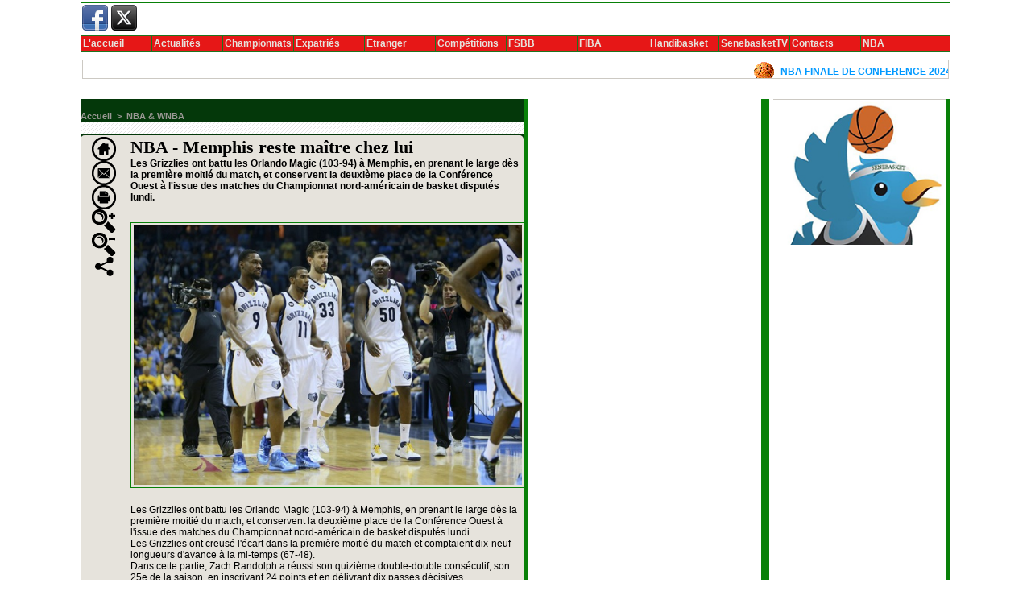

--- FILE ---
content_type: text/html; charset=UTF-8
request_url: https://www.senebasket.com/NBA-Memphis-reste-maitre-chez-lui_a4154.html
body_size: 10240
content:
<!DOCTYPE html PUBLIC "-//W3C//DTD XHTML 1.0 Strict//EN" "http://www.w3.org/TR/xhtml1/DTD/xhtml1-strict.dtd">
<html xmlns="http://www.w3.org/1999/xhtml"  xml:lang="fr" lang="fr">
<head>
<title>SENEBASKET -  Le Portail du Basketball Sénégalais</title>
 
<meta http-equiv="Content-Type" content="text/html; Charset=UTF-8" />
<meta name="keywords" content="senebasket, FSBB , basketball , africabasket, senbasket , lions, desagana,diop ,seed ,Amadou , lamine,ndiaye,senegal basket, boniface, pape sow ,dallas, nba,seed,gallo, fall,maleye,senegal, monument,karim,wade,obama,lakers,basketball,angola,dakar,touba" />
<meta name="description" content="SENEBASKET - Le Portail du Basketball Sénégalais" />

<meta property="fb:app_id" content="1487013938258667" />
<link rel="stylesheet" href="/var/style/style_1.css?v=1672902887" type="text/css" />
<link rel="stylesheet" href="/var/style/style.942666.css?v=1672902887" type="text/css" />
<link rel="stylesheet" href="/var/style/style.942670.css?v=1448681714" type="text/css" />
<link rel="stylesheet" href="/var/style/style.942681.css?v=1448681714" type="text/css" />
<link href="https://fonts.googleapis.com/css?family=verdana|Oswald|Lobster&display=swap" rel="stylesheet" type="text/css" />
<link rel="alternate" media="only screen and (max-width: 640px)" href="https://m.senebasket.com/NBA-Memphis-reste-maitre-chez-lui_a4154.html" />
<link rel="canonical" href="https://www.senebasket.com/NBA-Memphis-reste-maitre-chez-lui_a4154.html" />
<link rel="alternate" type="application/rss+xml" title="RSS" href="/xml/syndication.rss" />
<link rel="alternate" type="application/atom+xml" title="ATOM" href="/xml/atom.xml" />
<link rel="icon" href="/favicon.ico?v=1235034621" type="image/x-icon" />
<link rel="shortcut icon" href="/favicon.ico?v=1235034621" type="image/x-icon" />
 
<!-- Google file -->
<meta name="google-site-verification" content="kI5MRCXY3kjC76RLBkJe3HX8UXqe1QNSYp4-u-COC08" />
<script src="/_public/js/jquery-1.8.3.min.js?v=1731587507" type="text/javascript"></script>
<script src="/_public/js/compress_scroller.js?v=1731587507" type="text/javascript"></script>
<script src="/_public/js/jquery-tiptip.min.js?v=1731587507" type="text/javascript"></script>
<script src="/_public/js/jquery.tools-1.2.7.min.js?v=1731587507" type="text/javascript"></script>
<script src="/_public/js/compress_jquery.ibox.js?v=1731587507" type="text/javascript"></script>
<script src="/_public/js/form.js?v=1731587507" type="text/javascript"></script>
<script src="/_public/js/compress_facebook.js?v=1731587507" type="text/javascript"></script>
<script src="/_public/js/compress_fonctions.js?v=1731587507" type="text/javascript"></script>
<script type="text/javascript">
/*<![CDATA[*//*---->*/
selected_page = ['article', ''];
selected_page = ['article', '7397449'];
var deploye3347292 = true;

function sfHover_3347292(id) {
	var func = 'hover';
	if ($('#css-responsive').length && parseInt($(window).width()) <= 800) { 
		func = 'click';
	}

	$('#' + id + ' li' + (func == 'click' ? ' > a' : '')).on(func, 
		function(e) { 
			var obj  = (func == 'click' ? $(this).parent('li') :  $(this));
			if (func == 'click') {
				$('#' + id + ' > li').each(function(index) { 
					if ($(this).attr('id') != obj.attr('id') && !$(this).find(obj).length) {
						$(this).find(' > ul:visible').each(function() { $(this).hide(); });
					}
				});
			}
			if(func == 'click' || e.type == 'mouseenter') { 
				if (obj.find('ul:first:hidden').length)	{
					sfHoverShow_3347292(obj); 
				} else if (func == 'click') {
					sfHoverHide_3347292(obj);
				}
				if (func == 'click' && obj.find('ul').length)	return false; 
			}
			else if (e.type == 'mouseleave') { sfHoverHide_3347292(obj); }
		}
	);
}
function sfHoverShow_3347292(obj) {
	obj.addClass('sfhover').css('z-index', 1000); obj.find('ul:first:hidden').each(function() { if ($(this).hasClass('lvl0')) $(this).show(); else $(this).show(); });
}
function sfHoverHide_3347292(obj) {
	obj.find('ul:visible').each(function() { if ($(this).hasClass('lvl0')) $(this).hide(); else $(this).hide();});
}

 var GBRedirectionMode = 'IF_FOUND';
/*--*//*]]>*/

</script>
<style type="text/css">
.mod_942666 .resize {
	 max-width: 484.16px;
}

.mod_942666 img, .mod_942666 embed, .mod_942666 table {
	 max-width: 482.4px;
}

.mod_942666 .mod_942666_pub {
	 min-width: 544px;
}

.mod_942666 .mod_942666_pub .cel1 {
	 padding: 0;
}

.mod_942666 .photo.left .mod_942666_pub, .mod_942666 .photo.right .mod_942666_pub {
	 min-width: 272px; margin: 15px 10px;
}

.mod_942666 .photo.left .mod_942666_pub {
	 margin-left: 0;
}

.mod_942666 .photo.right .mod_942666_pub {
	 margin-right: 0;
}

.mod_942666 .para_11394112 .photo {
	 position: relative;
}


			#tiptip_holder {
				display: none;
				position: absolute;
				top: 0;
				left: 0;
				z-index: 99999;
			}
</style>

<!-- Google Analytics -->



 
</head>

<body class="mep1 home">
<div id="main">
<table id="main_table_inner" cellspacing="0">
<tr>
<td class="z_col0_td_inner z_td_colonne" colspan="3">
<div id="z_col0">
	 <div class="z_col0_inner">
		 <div class="inner">
<!-- ********************************************** ZONE TITRE ********************************************** -->

<!-- services_web2 5516485 -->
<div id="mod_5516485" class="mod_5516485 wm-module fullbackground  services_web2">
		 <div class="cel1">
					 <div class="lien">
						 <a href="http://www.facebook.com/senebasket#!/dyoss70?fref=ts" style="height: 36px; line-height: 36px" target="_blank"><img src="/_images/services_web2/set6/facebook.png" alt="Facebook" title="Facebook" /></a>
					 </div>
					 <div class="lien">
						 <a href="http://twitter.com/senebasket" style="height: 36px; line-height: 36px" target="_blank"><img src="/_images/services_web2/set6/twitter.png" alt="Twitter" title="Twitter" /></a>
					 </div>
	 <div class="clear"></div>
		 </div>
</div>
<div id="ecart_after_5516485" class="ecart_col0" style="display:none"><hr /></div>

<!-- menu_deployable 3347292 -->
<div id="ecart_before_3347292" class="ecart_col0 " style="display:none"><hr /></div>
<div id="mod_3347292" class="mod_3347292 module-menu_deployable wm-module fullbackground  colonne-a type-1 background-cell- " >
	 <div class="main_menu">
		 <ul id="menuliste_3347292">
			 <li data-link="home," class=" titre first" id="menuliste_3347292_1"><a href="https://www.senebasket.com/" >L'accueil</a></li>
			 <li data-link="rubrique,54287" class=" titre" id="menuliste_3347292_2"><a href="/Actualites_r16.html" >Actualités</a>
			 	 <ul class="lvl0 ">
					 <li class="stitre responsive" style="display:none"><a href="/Actualites_r16.html" ><span class="fake-margin" style="display:none">&nbsp;</span>Actualités</a></li>
					 <li data-link="rubrique,54292" class=" stitre" ><a href="/Editorial_r18.html" ><span class="fake-margin" style="display:none">&nbsp;</span>Editorial</a></li>
					 <li data-link="rubrique,54289" class=" stitre" ><a href="/Interviews_r17.html" ><span class="fake-margin" style="display:none">&nbsp;</span>Interviews</a></li>
					 <li data-link="rubrique,54331" class=" stitre slast" ><a href="/Transferts_r19.html" ><span class="fake-margin" style="display:none">&nbsp;</span>Transferts</a></li>
				 </ul>
			 </li>
			 <li data-link="rubrique,53765" class=" titre" id="menuliste_3347292_3"><a href="/Premiere-Division_r4.html" >Championnats</a>
			 	 <ul class="lvl0 ">
					 <li class="stitre responsive" style="display:none"><a href="/Premiere-Division_r4.html" ><span class="fake-margin" style="display:none">&nbsp;</span>Championnats</a></li>
					 <li data-link="rubrique,323876" class=" stitre" ><a href="/2011-2012_r94.html" ><span class="fake-margin" style="display:none">&nbsp;</span>SAISON 2011-2012</a>
					 	 <ul class="lvlchildren ">
							 <li class="stitre responsive" style="display:none"><a href="/2011-2012_r94.html" ><span class="fake-margin" style="display:none">&nbsp;</span><span class="fake-margin" style="display:none">&nbsp;</span>SAISON 2011-2012</a></li>
							 <li data-link="rubrique,328693" class=" stitre" ><a href="/National-Feminin-1_r96.html" ><span class="fake-margin" style="display:none">&nbsp;</span><span class="fake-margin" style="display:none">&nbsp;</span>National Fémin 1</a>
							 	 <ul class="lvlchildren ">
									 <li class="stitre responsive" style="display:none"><a href="/National-Feminin-1_r96.html" ><span class="fake-margin" style="display:none">&nbsp;</span><span class="fake-margin" style="display:none">&nbsp;</span><span class="fake-margin" style="display:none">&nbsp;</span>National Fémin 1</a></li>
									 <li data-link="rubrique,328727" class=" stitre slast" ><a href="/_r0.html" ><span class="fake-margin" style="display:none">&nbsp;</span><span class="fake-margin" style="display:none">&nbsp;</span><span class="fake-margin" style="display:none">&nbsp;</span>Play-Off Dames</a></li>
								 </ul>
							 </li>
							 <li data-link="rubrique,328694" class=" stitre" ><a href="/National-Masculin-1_r97.html" ><span class="fake-margin" style="display:none">&nbsp;</span><span class="fake-margin" style="display:none">&nbsp;</span>National Masculin 1</a>
							 	 <ul class="lvlchildren ">
									 <li class="stitre responsive" style="display:none"><a href="/National-Masculin-1_r97.html" ><span class="fake-margin" style="display:none">&nbsp;</span><span class="fake-margin" style="display:none">&nbsp;</span><span class="fake-margin" style="display:none">&nbsp;</span>National Masculin 1</a></li>
									 <li data-link="rubrique,328728" class=" stitre slast" ><a href="/_r0.html" ><span class="fake-margin" style="display:none">&nbsp;</span><span class="fake-margin" style="display:none">&nbsp;</span><span class="fake-margin" style="display:none">&nbsp;</span>Play-Off Hommes</a></li>
								 </ul>
							 </li>
							 <li data-link="rubrique,328699" class=" stitre" ><a href="/_r0.html" ><span class="fake-margin" style="display:none">&nbsp;</span><span class="fake-margin" style="display:none">&nbsp;</span>Coupe Du Maires Hommes</a></li>
							 <li data-link="rubrique,328717" class=" stitre" ><a href="/_r0.html" ><span class="fake-margin" style="display:none">&nbsp;</span><span class="fake-margin" style="display:none">&nbsp;</span>Coupe du Maire Dames</a></li>
							 <li data-link="rubrique,328719" class=" stitre" ><a href="/_r0.html" ><span class="fake-margin" style="display:none">&nbsp;</span><span class="fake-margin" style="display:none">&nbsp;</span>Coupe St Michel</a></li>
							 <li data-link="rubrique,328718" class=" stitre" ><a href="/_r0.html" ><span class="fake-margin" style="display:none">&nbsp;</span><span class="fake-margin" style="display:none">&nbsp;</span>Coupe Arc-en-Ciel</a></li>
							 <li data-link="rubrique,328695" class=" stitre" ><a href="/_r0.html" ><span class="fake-margin" style="display:none">&nbsp;</span><span class="fake-margin" style="display:none">&nbsp;</span>National Féminin 2</a></li>
							 <li data-link="rubrique,328696" class=" stitre slast" ><a href="/_r0.html" ><span class="fake-margin" style="display:none">&nbsp;</span><span class="fake-margin" style="display:none">&nbsp;</span>National Masculin 2</a></li>
						 </ul>
					 </li>
					 <li data-link="rubrique,254049" class=" stitre" ><a href="/Saison-2010-11_r71.html" ><span class="fake-margin" style="display:none">&nbsp;</span>SAISON 2010-2011</a></li>
					 <li data-link="rubrique,189501" class=" stitre slast" ><a href="/SAISON-09-10_r58.html" ><span class="fake-margin" style="display:none">&nbsp;</span>SAISON 2009-2010</a>
					 	 <ul class="lvlchildren ">
							 <li class="stitre responsive" style="display:none"><a href="/SAISON-09-10_r58.html" ><span class="fake-margin" style="display:none">&nbsp;</span><span class="fake-margin" style="display:none">&nbsp;</span>SAISON 2009-2010</a></li>
							 <li data-link="rubrique,205624" class=" stitre" ><a href="/PLAYOFF-2010-MESSIEURS_r66.html" ><span class="fake-margin" style="display:none">&nbsp;</span><span class="fake-margin" style="display:none">&nbsp;</span>PLAYOFF 2010 MESSIEURS:</a></li>
							 <li data-link="rubrique,205625" class=" stitre" ><a href="/PLAYOFF-2010-DAMES_r67.html" ><span class="fake-margin" style="display:none">&nbsp;</span><span class="fake-margin" style="display:none">&nbsp;</span>PLAYOFF 2010 DAMES:</a></li>
							 <li data-link="rubrique,201535" class=" stitre" ><a href="/ARC-EN-CIEL-2010_r61.html" ><span class="fake-margin" style="display:none">&nbsp;</span><span class="fake-margin" style="display:none">&nbsp;</span>ARC-EN-CIEL 2010</a></li>
							 <li data-link="rubrique,201534" class=" stitre" ><a href="/COUPE-ST-MICHEL-2010_r60.html" ><span class="fake-margin" style="display:none">&nbsp;</span><span class="fake-margin" style="display:none">&nbsp;</span>COUPE ST-MICHEL 2010</a></li>
							 <li data-link="rubrique,85266" class=" stitre slast" ><a href="/ARC-EN-CIEL_r36.html" ><span class="fake-margin" style="display:none">&nbsp;</span><span class="fake-margin" style="display:none">&nbsp;</span>ARC-EN-CIEL</a></li>
						 </ul>
					 </li>
				 </ul>
			 </li>
			 <li data-link="rubrique,53890" class=" titre" id="menuliste_3347292_4"><a href="/Expatries_r6.html" >Expatriés</a></li>
			 <li data-link="rien," class=" titre element void" id="menuliste_3347292_5"><a href="#" >Etranger</a>
			 	 <ul class="lvl0 ">
					 <li data-link="rubrique,74590" class=" stitre" ><a href="/Afrique_r34.html" ><span class="fake-margin" style="display:none">&nbsp;</span>Afrique</a></li>
					 <li data-link="rubrique,53889" class=" stitre slast" ><a href="/NBA-WNBA_r5.html" ><span class="fake-margin" style="display:none">&nbsp;</span>NBA &amp; WNBA</a></li>
				 </ul>
			 </li>
			 <li data-link="rien," class=" titre element void" id="menuliste_3347292_6"><a href="#" >Compétitions</a>
			 	 <ul class="lvl0 ">
					 <li data-link="rubrique,185860" class=" stitre" ><a href="/TCHEQUE-2010_r57.html" ><span class="fake-margin" style="display:none">&nbsp;</span>TCHEQUE 2010</a></li>
					 <li data-link="rubrique,228055" class=" stitre" ><a href="/TOURNOI-ZONE-II-DAKAR-2010_r69.html" ><span class="fake-margin" style="display:none">&nbsp;</span>TOURNOI ZONE II DAKAR 2010</a></li>
					 <li data-link="rubrique,124780" class=" stitre" ><a href="/U-18_r50.html" ><span class="fake-margin" style="display:none">&nbsp;</span>U 18</a></li>
					 <li data-link="rubrique,173414" class=" stitre" ><a href="/AFROBASKET-FEMININ-09_r55.html" ><span class="fake-margin" style="display:none">&nbsp;</span>AFROBASKET FEMININ 09</a></li>
					 <li data-link="rubrique,173415" class=" stitre" ><a href="/FRANCOPHONIE-2009_r56.html" ><span class="fake-margin" style="display:none">&nbsp;</span>FRANCOPHONIE 2009</a></li>
					 <li data-link="rubrique,85537" class=" stitre" ><a href="/CAN-DAKAR_r37.html" ><span class="fake-margin" style="display:none">&nbsp;</span>CAN DAKAR</a></li>
					 <li data-link="rubrique,114657" class=" stitre" ><a href="/JO-2008_r46.html" ><span class="fake-margin" style="display:none">&nbsp;</span>JO 2008</a></li>
					 <li data-link="rubrique,86231" class=" stitre" ><a href="/CAN-ANGOLA_r39.html" ><span class="fake-margin" style="display:none">&nbsp;</span>CAN ANGOLA</a></li>
					 <li data-link="rubrique,57865" class=" stitre" ><a href="/JAPON-2006_r29.html" ><span class="fake-margin" style="display:none">&nbsp;</span>JAPON 2006</a></li>
					 <li data-link="rubrique,57866" class=" stitre" ><a href="/BRESIL-2006_r30.html" ><span class="fake-margin" style="display:none">&nbsp;</span>BRESIL 2006</a></li>
					 <li data-link="rubrique,231187" class=" stitre slast" ><a href="/Turquie-2010_r70.html" ><span class="fake-margin" style="display:none">&nbsp;</span>Turquie 2010</a></li>
				 </ul>
			 </li>
			 <li data-link="rubrique,53893" class=" titre" id="menuliste_3347292_7"><a href="/FSBB_r9.html" >FSBB</a></li>
			 <li data-link="rubrique,226885" class=" titre" id="menuliste_3347292_8"><a href="/FIBA_r68.html" >FIBA</a></li>
			 <li data-link="rubrique,56864" class=" titre" id="menuliste_3347292_9"><a href="/Handibasket_r26.html" >Handibasket</a></li>
			 <li data-link="video," class=" titre" id="menuliste_3347292_10"><a href="/videos/" >SenebasketTV</a></li>
			 <li data-link="contact,senebasket@senebasket.com" class=" titre" id="menuliste_3347292_11"><a href="mailto:senebasket@senebasket.com" >Contacts</a></li>
			 <li data-link="rubrique,53889" class=" titre last" id="menuliste_3347292_12"><a href="/NBA-WNBA_r5.html" >NBA</a></li>
		 </ul>
	 <div class="break" style="_height:auto;"></div>
	 </div>
	 <div class="clear"></div>
	 <script type="text/javascript">sfHover_3347292('menuliste_3347292')</script>
</div>
<div id="ecart_after_3347292" class="ecart_col0" style="display:none"><hr /></div>

<!-- espace 5510567 -->
<div id="ecart_before_5510567" class="ecart_col0 " style="display:none"><hr /></div>
<div id="mod_5510567" class="mod_5510567 wm-module fullbackground "><hr /></div>
<div id="ecart_after_5510567" class="ecart_col0" style="display:none"><hr /></div>

<!-- espace 5510568 -->
<div id="ecart_before_5510568" class="ecart_col0 " style="display:none"><hr /></div>
<div id="mod_5510568" class="mod_5510568 wm-module fullbackground "><hr /></div>
<div id="ecart_after_5510568" class="ecart_col0" style="display:none"><hr /></div>

<!-- newsh 1629168 -->
<div id="ecart_before_1629168" class="ecart_col0 " style="display:none"><hr /></div>
<div id="mod_1629168" class="mod_1629168 wm-module fullbackground  module-newsh type-defilant">
	 <div class="titre">
		 <div id="mooquee_1629168" class="mooquee" style="visibility:visible;">
			 <img src="/_images/1.gif" id="img_marquee_start1629168" width="566" height="0" class="image marquee_start" alt="" />
			 <img class="image middle nomargin" src="https://www.senebasket.com/puces/baskk.gif?v=1170294315" alt=""  /> 
			 <a href="/NBA-FINALE-DE-CONFERENCE-2024-Luka-Doncic-et-Kyrie-Irving-envoient-Dallas-en-finale_a4878.html">NBA&nbsp;FINALE&nbsp;DE&nbsp;CONFERENCE&nbsp;2024:&nbsp;Luka&nbsp;Doncic&nbsp;et&nbsp;Kyrie&nbsp;Irving&nbsp;envoient&nbsp;Dallas&nbsp;en&nbsp;finale</a>
			 <img class="image middle nomargin" src="https://www.senebasket.com/puces/baskk.gif?v=1170294315" alt=""  /> 
			 <a href="/Le-trophee-Ubuntu-de-la-BAL-2024-decerne-a-Alkaly-Ndour-de-l-AS-Douanes_a4877.html">Le&nbsp;trophée&nbsp;Ubuntu&nbsp;de&nbsp;la&nbsp;BAL&nbsp;2024&nbsp;décerné&nbsp;à&nbsp;Alkaly&nbsp;Ndour&nbsp;de&nbsp;l’AS&nbsp;Douanes</a>
			 <img class="image middle nomargin" src="https://www.senebasket.com/puces/baskk.gif?v=1170294315" alt=""  /> 
			 <a href="/NBA-FINALE-DE-CONFERENCE-2024-Les-Celtics-effacent-un-retard-de-18-points-et-assomment-les-Pacers_a4876.html">NBA&nbsp;FINALE&nbsp;DE&nbsp;CONFERENCE&nbsp;2024:&nbsp;Les&nbsp;Celtics&nbsp;effacent&nbsp;un&nbsp;retard&nbsp;de&nbsp;18&nbsp;points&nbsp;et&nbsp;assomment&nbsp;les&nbsp;Pacers</a>
			 <img class="image middle nomargin" src="https://www.senebasket.com/puces/baskk.gif?v=1170294315" alt=""  /> 
			 <a href="/NBA-FINALE-DE-CONFERENCE-2024-Luka-Doncic-a-donne-la-victoire-aux-Mavericks-au-buzzer_a4875.html">NBA&nbsp;FINALE&nbsp;DE&nbsp;CONFERENCE&nbsp;2024:&nbsp;Luka&nbsp;Doncic&nbsp;a&nbsp;donne&nbsp;la&nbsp;victoire&nbsp;aux&nbsp;Mavericks&nbsp;au&nbsp;buzzer</a>
			 <img class="image middle nomargin" src="https://www.senebasket.com/puces/baskk.gif?v=1170294315" alt=""  /> 
			 <a href="/NBA-PLAYOFF-2024-Les-Mavericks-font-tomber-les-Timberwolves_a4874.html">NBA&nbsp;PLAYOFF&nbsp;2024:&nbsp;Les&nbsp;Mavericks&nbsp;font&nbsp;tomber&nbsp;les&nbsp;Timberwolves</a>
			 <img class="image middle nomargin" src="https://www.senebasket.com/puces/baskk.gif?v=1170294315" alt=""  /> 
			 <a href="/BAL-2024-Conference-Sahara--AS-DOUANES-79-s-impose-face-a-APR-54_a4873.html">BAL&nbsp;2024&nbsp;Conférence&nbsp;Sahara&nbsp;,&nbsp;AS&nbsp;DOUANES&nbsp;(79)&nbsp;&nbsp;s'impose&nbsp;face&nbsp;à&nbsp;APR&nbsp;(&nbsp;54)</a>
			 <img class="image middle nomargin" src="https://www.senebasket.com/puces/baskk.gif?v=1170294315" alt=""  /> 
			 <a href="/BAL-2024-Conference-Sahara--MONASTIR-remporte-son-dernier-match_a4872.html">BAL&nbsp;2024&nbsp;Conférence&nbsp;Sahara&nbsp;,&nbsp;MONASTIR&nbsp;remporte&nbsp;son&nbsp;dernier&nbsp;match</a>
			 <img class="image middle nomargin" src="https://www.senebasket.com/puces/baskk.gif?v=1170294315" alt=""  /> 
			 <a href="/DOUANES-MONASTIR_a4871.html">DOUANES&nbsp;&nbsp;&nbsp;&nbsp;&nbsp;&nbsp;&nbsp;&nbsp;MONASTIR</a>
			 <img class="image middle nomargin" src="https://www.senebasket.com/puces/baskk.gif?v=1170294315" alt=""  /> 
			 <a href="/RIVERS-HOOPERS-s-impose-difficilement-devant-APR-78-a-71_a4870.html">RIVERS&nbsp;HOOPERS&nbsp;s'impose&nbsp;difficilement&nbsp;devant&nbsp;APR&nbsp;78&nbsp;à&nbsp;71</a>
			 <img class="image middle nomargin" src="https://www.senebasket.com/puces/baskk.gif?v=1170294315" alt=""  /> 
			 <a href="/NBA-PLAYOFF-2024-les-Celtics-malmenes-par-les-Cavaliers-dans-le-2e-match_a4869.html">NBA&nbsp;PLAYOFF&nbsp;2024:les&nbsp;Celtics&nbsp;malmenés&nbsp;par&nbsp;les&nbsp;Cavaliers&nbsp;dans&nbsp;le&nbsp;2e&nbsp;match</a>
			 <img src="/_images/1.gif" id="img_marquee_end1629168" height="0" class="image" alt="" />
		 </div>
	 </div>
</div>
<div id="ecart_after_1629168" class="ecart_col0" style="display:none"><hr /></div>

<!-- espace 4023066 -->
<div id="ecart_before_4023066" class="ecart_col0 " style="display:none"><hr /></div>
<div id="mod_4023066" class="mod_4023066 wm-module fullbackground "><hr /></div>
<div id="ecart_after_4023066" class="ecart_col0" style="display:none"><hr /></div>

<!-- espace 6622958 -->
<div id="ecart_before_6622958" class="ecart_col0 " style="display:none"><hr /></div>
<div id="mod_6622958" class="mod_6622958 wm-module fullbackground "><hr /></div>
<div id="ecart_after_6622958" class="ecart_col0" style="display:none"><hr /></div>
<!-- ********************************************** FIN ZONE TITRE ****************************************** -->
		 </div>
	 </div>
</div>
</td>
</tr>

<tr class="tr_median">
<td class="z_col1_td_inner z_td_colonne main-colonne">
<!-- ********************************************** COLONNE 1 ********************************************** -->
<div id="z_col1" class="z_colonne">
	 <div class="z_col1_inner z_col_median">
		 <div class="inner">
<div id="breads" class="breadcrump breadcrumbs">
	 <a href="https://www.senebasket.com/">Accueil</a>
	 <span class="sepbread">&nbsp;&gt;&nbsp;</span>
	 <a href="/NBA-WNBA_r5.html">NBA &amp; WNBA</a>
	 <div class="clear separate"><hr /></div>
</div>
<div id="mod_942666" class="mod_942666 wm-module fullbackground  page2_article article-4154">
	 <div class="cel1">
		 <div class="inner">
	 <div class="col_left" style='overflow:visible'>
		 <div class="boutons_colonne"><a class="bt-home" href="https://www.senebasket.com/"><img src="/_images/icones/bt_home_8.png?v=1731587505" class="image middle" alt="" title=""  /></a><br /><a class="bt-mail" rel="nofollow" href="/send/7397449/"><img src="/_images/icones/bt_mail_8.png?v=1731587505" class="image middle" alt="" title=""  /></a><br /><a class="bt-print" rel="nofollow" onclick="window.open(this.href,'_blank', 'width=600, height=800, scrollbars=yes, menubar=yes, resizable=yes');return false;" href="/NBA-Memphis-reste-maitre-chez-lui_a4154.html?print=1"><img src="/_images/icones/bt_print_8.png?v=1731587505" class="image middle" alt="" title=""  /></a><br /><a class="bt-plus" href="javascript:void(0)" onclick="javascript:setSize(10, 'access')"><img src="/_images/icones/bt_fontplus_8.png?v=1731587505" class="image pointer middle" alt="" title=""  /></a><br /><a class="bt-moins" href="javascript:void(0)" onclick="javascript:setSize(-10, 'access')"><img src="/_images/icones/bt_fontmoins_8.png?v=1731587505" class="image pointer middle" alt="" title=""  /></a><br /><a class="bt-share" href="javascript:void(0)" id="share_article_942666"><img src="/_images/icones/bt_share_8.png?v=1731587505" class="image middle" alt="" title=""  /></a>
</div></div>
<div class="col_right" style='overflow:visible'>
	 <div class="article">
		 <div class="titre">
			 <h1 class="access">
				 NBA - Memphis reste maître chez lui
			 </h1>
		 </div>
		 <div class="chapeau" style="">
			 <h3 class="access">
				 Les Grizzlies ont battu les Orlando Magic (103-94) à Memphis, en prenant le large dès la première moitié du match, et conservent la deuxième place de la Conférence Ouest à l'issue des matches du Championnat nord-américain de basket disputés lundi.				 <br />
				 
			 </h3>
		 </div>
		 <br class="texte clear" />
	 <div class="entry-content instapaper_body">
		 <br id="sep_para_1" class="sep_para access"/>
		 <div id="para_1" class="para_11394112 resize" style="">
			 <div class="photo shadow top" style="margin-bottom: 10px">
				 <a href="javascript:void(0)" rel="https://www.senebasket.com/photo/art/grande/7397449-11394112.jpg?v=1422361238&amp;ibox" title="NBA - Memphis reste maître chez lui"><img class="responsive"  style="display:none" src="https://www.senebasket.com/photo/art/grande/7397449-11394112.jpg?v=1422361238" alt="NBA - Memphis reste maître chez lui" title="NBA - Memphis reste maître chez lui" />
<img class="not-responsive"  src="https://www.senebasket.com/photo/art/default/7397449-11394112.jpg?v=1422361240" alt="NBA - Memphis reste maître chez lui" title="NBA - Memphis reste maître chez lui" width="482.4" /></a>
			 </div>
			 <div class="texte">
				 <div class="access firstletter">
					 Les Grizzlies ont battu les Orlando Magic (103-94) à Memphis, en prenant le large dès la première moitié du match, et conservent la deuxième place de la Conférence Ouest à l'issue des matches du Championnat nord-américain de basket disputés lundi. <br />  Les Grizzlies ont creusé l'écart dans la première moitié du match et comptaient dix-neuf longueurs d'avance à la mi-temps (67-48). <br />  Dans cette partie, Zach Randolph a réussi son quizième double-double consécutif, son 25e de la saison, en inscrivant 24 points et en délivrant dix passes décisives. <br />  A Los Angeles, les Clippers, qui comptaient sept longueurs de retard après le troisième quart-temps (69-76), ont renversé la vapeur dans le dernier pour arracher la victoire (102-98) aux Denver Nuggets. Ils chipent à Houston la 4e place de la Conférence Ouest. <br />  Jamal Crawford a sonné la charge pour les Clippers en inscrivant 19 des 31 points de son équipe dans cet ultime quart-temps. <br />  Dans les trois autres rencontres au programme de cette journée, opposant des équipes de seconde moitié de tableau, les Pélicans de la Nouvelle-Orléans se sont distingués en mettant 25 points dans la vue aux Philadephia 76ers (99-74). Anthony Davis a été le héros de la soirée, en enquillant 32 points dont cinq dunks rageurs, pour un total de 32 points et 10 rebonds. <br />  "On s'est tous amusés, on a fait tourner le ballon, peu importe qui marque", a déclaré Anthony Davis après la victoire. "On a tous joué collectif, on s'est retroussé les manches, et c'est tout ce que le coach demande". <br />  Après cette démonstration, la Nouvelle-Orléans est 9e de la conférence Ouest, tout près de Phoenix, et peut croire aux play-offs. <br />   <br />  &nbsp; <br />  <u><strong>Lundi:</strong></u> <br />  LA Clippers - Denver 102 - 98 <br />  Utah - Boston 90 - 99 <br />  Memphis - Orlando 103 - 94 <br />  La Nouvelle-Orleans - Philadelphie 99 - 74 <br />  Oklahoma City - Minnesota 92 - 84 <br />   <br />   <br />   <br />  &nbsp;&nbsp;&nbsp;&nbsp;&nbsp;&nbsp;&nbsp;&nbsp;&nbsp;&nbsp;&nbsp;&nbsp;&nbsp;&nbsp;&nbsp;&nbsp;&nbsp;&nbsp;&nbsp;&nbsp;&nbsp;&nbsp;&nbsp;&nbsp;&nbsp;&nbsp;&nbsp;&nbsp;&nbsp;&nbsp;&nbsp;&nbsp;&nbsp;&nbsp;&nbsp;&nbsp;&nbsp;&nbsp;&nbsp;&nbsp;&nbsp;&nbsp;&nbsp;&nbsp;&nbsp;&nbsp;&nbsp;&nbsp;&nbsp;&nbsp;&nbsp;&nbsp;&nbsp;&nbsp;&nbsp;&nbsp;&nbsp;&nbsp;&nbsp;&nbsp;&nbsp;&nbsp;&nbsp;&nbsp;&nbsp;&nbsp;&nbsp;&nbsp;&nbsp;&nbsp;&nbsp;&nbsp;&nbsp;&nbsp;&nbsp;&nbsp;&nbsp;&nbsp;&nbsp;&nbsp;&nbsp;&nbsp;&nbsp;&nbsp;&nbsp;&nbsp;&nbsp;&nbsp;&nbsp;&nbsp;&nbsp;&nbsp;&nbsp;&nbsp;&nbsp;&nbsp;&nbsp;&nbsp;&nbsp;&nbsp;&nbsp;&nbsp;&nbsp;&nbsp;&nbsp;&nbsp;&nbsp;&nbsp;&nbsp;&nbsp;&nbsp;&nbsp;&nbsp;&nbsp;&nbsp;&nbsp;&nbsp;&nbsp;&nbsp;&nbsp;&nbsp;&nbsp;&nbsp;&nbsp;&nbsp;&nbsp;&nbsp;&nbsp;&nbsp;&nbsp;&nbsp;&nbsp;&nbsp;&nbsp;&nbsp;&nbsp;&nbsp;&nbsp;&nbsp;&nbsp; AFP <br />   <br />  &nbsp;
				 </div>
			 </div>
			 <div class="clear"></div>
		 </div>
	 </div>
		 <br class="texte clear" />
		 <div class="auteur">
			 <div class="access">Article rédigé par <a rel="author" class="liens" href="/author/Amadou-Lamine-NDIAYE/">Amadou Lamine NDIAYE</a>  le Mardi 27 Janvier 2015</div>
		 </div>
		 <br class="texte clear" />
			 <div class="auteur social">
				 <a target="_blank" href="http://www.facebook.com/share.php?u=https%3A%2F%2Fwww.senebasket.com%2FNBA-Memphis-reste-maitre-chez-lui_a4154.html"><img src="/_images/addto/facebook.png?v=1732287175" alt="Facebook" title="Facebook" /></a>
				 <a target="_blank" href="http://twitter.com/intent/tweet?text=NBA+-+Memphis+reste+ma%C3%AEtre+chez+lui+http%3A%2F%2Fxfru.it%2FtqRRzs"><img src="/_images/addto/twitter.png?v=1732287176" alt="Twitter" title="Twitter" /></a>
				 <a target="_blank" href="http://pinterest.com/pin/create/button/?url=https%3A%2F%2Fwww.senebasket.com%2FNBA-Memphis-reste-maitre-chez-lui_a4154.html&amp;description=NBA+-+Memphis+reste+ma%C3%AEtre+chez+lui"><img src="/_images/addto/pinterest.png?v=1732287176" alt="Pinterest" title="Pinterest" /></a>
			 </div>
<br />		 <div class="real-auteur auteur">
			 <div class="access"><a rel="author" class="liens" href="/author/Amadou-Lamine-NDIAYE/">Amadou Lamine NDIAYE</a>
</div>
		 </div>
 <div style="display:none" id="hidden_fields"></div>

		 <br />
		 <!-- page2_commentaire -->
		 <a id="comments"></a>
		 <div id="mod_942670" class="param_commentaire mod_942670 wm-module fullbackground ">
			 <div class="cel1">
				 <a id="last_comment"></a>
			 <div id="div_form_comment">
				 <a id="infoscom"></a>
				 <div id="infos_fond_div" style="display:none;"></div>
				 <div id="title_new_comment" class="infos">Nouveau commentaire : </div>
				 <form id="form_comment" action="/NBA-Memphis-reste-maitre-chez-lui_a4154.html#last_comment" method="post" accept-charset="UTF-8">
					 <div class="infos encadre">
						 <input type="hidden" name="action" value="article" />
						 <input type="hidden" name="id_article" value="7397449" />
						 <input type="hidden" name="id_article_reel" value="7397449" />
						 <input type="hidden" name="ajout_commentaire" value="oui" />
						 <input type="hidden" name="type_enreg" value="" />
						 <input type="hidden" name="type" value="" />
						 <div class="form">
							 <a href="javascript:void(0)" onclick="showIbox('/index.php?preaction=ajax&amp;action=restriction&amp;iboxaction=login&amp;CUSTOM=id_article_com%3D7397449%7Ctype_com%3D%7C%2FNBA-Memphis-reste-maitre-chez-lui_a4154.html')">
								 <img src="/_images/social/sns_connect_fr.png" alt="" />
							 </a>
						 <a id="facebook_connect" href="javascript:void(0)" onclick="facebook_login(new Array('/mymodule/942670/', 'ajax=true&amp;show=fields&amp;id_objet=7397449&amp;type=&fblogin=true&amp;POST_URI=%2FNBA-Memphis-reste-maitre-chez-lui_a4154.html'))"><img src="/_images/social/facebook_connect.gif" alt="Facebook"  /></a>

						 <a id="twitter_connect" href="javascript:void(0)" onclick="recharge('', 'https://www.senebasket.com/', '', 'preaction=twitter&amp;callback=' + encodeURIComponent('/NBA-Memphis-reste-maitre-chez-lui_a4154.html'))"><img src="/_images/social/twitter_connect.png" alt="Twitter"  /></a>
				 <div id="inputs">
					<div id="div_a_pseudo" style="">
<label style="">Nom * :</label>
<div class="inputrow" style="">
	 <input class="button" onfocus="del_error(this.id)" type="text" id="a_pseudo" name="a_pseudo" value=""  maxlength="250" />
	 <div id="error_a_pseudo" class="error"></div>
</div>
<div class="inforow"> </div>
</div>
<div class="break"></div>
					<div id="div_a_email" style="">
<label style="">Adresse email (non publiée) * :</label>
<div class="inputrow" style="">
	 <input class="button" onfocus="del_error(this.id)" type="text" id="a_email" name="a_email" value=""  maxlength="120" />
	 <div id="error_a_email" class="error"></div>
</div>
<div class="inforow"> </div>
</div>
<div class="break"></div>
					<div id="div_a_url" style="">
<label style="">Site web :</label>
<div class="inputrow" style="">
	 <input class="button" onfocus="del_error(this.id)" type="text" id="a_url" name="a_url" value=""  />
	 <div id="error_a_url" class="error"></div>
</div>
<div class="inforow"> </div>
</div>
<div class="break"></div>
				 </div>
				 <label style="display:block;margin-bottom:3px">Commentaire * :</label>
							 <div class="area_board">
								 <input type="button" style="display: inline; font: bold 12px Georgia; padding: 3px 8px; width: auto; text-align: center; background-color: #FFF; border: 1px solid #E1E1E1; color: #333;" onclick="bbstyle(0,'a_commentaire')"  value="B" class="pointer" />
								 <input type="button" style="font: italic 12px Georgia; padding: 3px 8px; width: auto; text-align: center; background-color: #FFF; border: 1px solid #E1E1E1; color: #333;" onclick="bbstyle(2,'a_commentaire')"  value="I" class="pointer" />
								 <input type="button" style="font: 12px Georgia; padding: 3px 8px; width: auto; text-align: center; text-decoration: underline; background-color: #FFF; border: 1px solid #E1E1E1; color: #333;" onclick="bbstyle(4,'a_commentaire')"  value="U" class="pointer" />
								 <input type="button" style="font: 12px Georgia; padding: 3px 8px; width: auto; text-align: center; background-color: #FFF; border: 1px solid #E1E1E1; color: #333;" onclick="bbstyle(28,'a_commentaire')" value="&laquo;&raquo;" class="pointer" />
								 <input type="button" style="font: 12px Georgia; padding: 3px 8px; width: auto; text-align: center;  background-color: #FFF; border: 1px solid #E1E1E1; color: #333;" onclick="bbstyle(18,'a_commentaire')" value="URL" class="pointer" />
							 </div>
				 <div class="inputrow" style="padding-top:5px">
					 <textarea id="a_commentaire" class="button" onfocus="del_error('a_commentaire')" name="a_commentaire" rows="8"></textarea>
					 <div id="error_a_commentaire" class="error"></div>
				 </div>
			 <div class="clear"></div>
				 <div id="notify">
					<div class="radiorow">
		 <input type="checkbox" name="a_notify" id="a_notify" value="yes"  /> <label for="a_notify" class="champ" style="display:inline">Me notifier l'arrivée de nouveaux commentaires</label><br/>
		 <div id="error_a_notify" class="error"></div>
</div>
<div class="break"></div>
				 </div>
						 </div>
						 <div class="submit" style="margin:10px 0">
							 <input type="submit" value="Ajouter" class="button2" />
						 </div>
					 </div>
				 </form>
			 </div>
			 <div class="message">
				 Les articles sont maintenant "commentables" pour favoriser les discussions rapides autour d'un article. Les commentaires saisis sont mis en ligne immédiatement mais pour éviter les propos contraires à la loi dont nous pourrions être tenus responsables, on se réserve le droit de les enlever. Si vous le souhaitez et si le sujet devient important une chambre peut être créer dans le forum. Bonnes discussions ! 
			 </div>
		 </div>
		 </div>
 
		 <div id="entete_liste">
		 <br />
		 <div class="entete_liste" style="float:left">
			 <div class="access" style="padding-top:5px">Dans la même rubrique :</div>
		 </div>
		 <div class="titre_liste pager" style="float:right; padding:0 0 10px 0">
			 <a class="sel" rel="nofollow" href="javascript:void(0)" onclick="recharge('entete_liste', 'https://www.senebasket.com/mymodule/942666/', '', 'start=-2&amp;numero=4154&amp;java=false&amp;ajax=true&amp;show=liste_articles&amp;mod_size=2')">&lt;</a>
			 <a href="javascript:void(0)" rel="nofollow" onclick="recharge('entete_liste', 'https://www.senebasket.com/mymodule/942666/', '', 'start=2&amp;numero=4154&amp;java=false&amp;ajax=true&amp;show=liste_articles&amp;mod_size=2')">&gt;</a>
		 </div>
		 <div class="break" style="padding-bottom: 10px"></div>
			 <table class="same_rub inner" cellpadding="0" cellspacing="0"><tr style="margin:0 auto">
		 <td class="bloc_liste" style="padding-right:5px;">
		 <div class="titre_liste bloc">
			 <div class="not-responsive" style="position: relative; background: transparent url(https://www.senebasket.com/photo/art/iphone/80656262-58185632.jpg?v=1717155159) center center no-repeat; display:block; padding-top: 163px; cursor:pointer" onclick="location.href = 'https://www.senebasket.com/NBA-FINALE-DE-CONFERENCE-2024-Luka-Doncic-et-Kyrie-Irving-envoient-Dallas-en-finale_a4878.html'"></div>
			 <div class="responsive" style="display:none; background: transparent url(https://www.senebasket.com/photo/art/large_x2/80656262-58185632.jpg?v=1717155159) center center no-repeat; cursor:pointer" onclick="location.href = 'https://www.senebasket.com/NBA-FINALE-DE-CONFERENCE-2024-Luka-Doncic-et-Kyrie-Irving-envoient-Dallas-en-finale_a4878.html'"></div>
			 <h3 class="access">
			 <span class="date">Vendredi 31 Mai 2024 - 12:02</span>			 <a class="access" href="/NBA-FINALE-DE-CONFERENCE-2024-Luka-Doncic-et-Kyrie-Irving-envoient-Dallas-en-finale_a4878.html">			 <img class="image middle nomargin" src="https://www.senebasket.com/_images/preset/puces/arrow57.png?v=1732287502" alt=""  /> 
NBA FINALE DE CONFERENCE 2024: Luka Doncic et Kyrie Irving envoient Dallas en finale</a>
			 </h3>
		 </div>
		 </td>
		 <td class="bloc_liste" style="padding-left:5px;">
		 <div class="titre_liste bloc">
			 <div class="not-responsive" style="position: relative; background: transparent url(https://www.senebasket.com/photo/art/iphone/80532636-58110797.jpg?v=1716719373) center center no-repeat; display:block; padding-top: 163px; cursor:pointer" onclick="location.href = 'https://www.senebasket.com/NBA-FINALE-DE-CONFERENCE-2024-Les-Celtics-effacent-un-retard-de-18-points-et-assomment-les-Pacers_a4876.html'"></div>
			 <div class="responsive" style="display:none; background: transparent url(https://www.senebasket.com/photo/art/large_x2/80532636-58110797.jpg?v=1716719373) center center no-repeat; cursor:pointer" onclick="location.href = 'https://www.senebasket.com/NBA-FINALE-DE-CONFERENCE-2024-Les-Celtics-effacent-un-retard-de-18-points-et-assomment-les-Pacers_a4876.html'"></div>
			 <h3 class="access">
			 <span class="date">Dimanche 26 Mai 2024 - 11:01</span>			 <a class="access" href="/NBA-FINALE-DE-CONFERENCE-2024-Les-Celtics-effacent-un-retard-de-18-points-et-assomment-les-Pacers_a4876.html">			 <img class="image middle nomargin" src="https://www.senebasket.com/_images/preset/puces/arrow57.png?v=1732287502" alt=""  /> 
NBA FINALE DE CONFERENCE 2024: Les Celtics effacent un retard de 18 points et assomment les Pacers</a>
			 </h3>
		 </div>
		 </td>
			 </tr></table>
		 </div>
	 </div>
</div>
<div class="clear"></div>
		 </div>
	 </div>
</div>
<div id="ecart_after_942666" class="ecart_col1"><hr /></div>
		 </div>
	 </div>
</div>
<!-- ********************************************** FIN COLONNE 1 ****************************************** -->
</td>
<td class="z_col2_td_inner z_td_colonne">
<!-- ********************************************** COLONNE 2 ********************************************** -->
<div id="z_col2" class="z_colonne">
	 <div class="z_col2_inner z_col_median">
		 <div class="inner">

<!-- html 4687725 -->
	 <iframe src="//www.facebook.com/plugins/likebox.php?href=http%3A%2F%2Fwww.facebook.com%2Fdyoss70&amp;width=290&amp;colorscheme=light&amp;show_faces=true&amp;border_color&amp;stream=true&amp;header=true&amp;height=800" scrolling="no" frameborder="0" style="border:none; overflow:hidden; width:290px; height:800px;" allowTransparency="true"></iframe>
		 </div>
	 </div>
</div>
<!-- ********************************************** FIN COLONNE 2 ****************************************** -->
</td>
<td class="z_col3_td_inner z_td_colonne">
<!-- ********************************************** COLONNE 3 ********************************************** -->
<div id="z_col3" class="z_colonne">
	 <div class="z_col3_inner z_col_median">
		 <div class="inner">

<!-- lien_perso 10798736 -->
<div id="mod_10798736" class="mod_10798736 wm-module fullbackground  module-lien_perso">
	 <div class="texte">
		 <a href="/" target="_blank"> <img src="/photo/mod-10798736.png?v=1448684813" class="image" alt="" style="width:209px" /></a>
	 </div>
</div>
<div id="ecart_after_10798736" class="ecart_col3"><hr /></div>

<!-- tweet 5516478 -->
<div id="mod_5516478" class="mod_5516478 wm-module fullbackground  module-tweet">
</div>
		 </div>
	 </div>
</div>
<!-- ********************************************** FIN COLONNE 3 ****************************************** -->
</td>
</tr>

<tr>
<td class="z_col100_td_inner z_td_colonne" colspan="3">
<!-- ********************************************** ZONE OURS ********************************************** -->
<div id="z_col100" class="z_colonne">
	 <div class="z_col100_inner">
		 <div class="inner">

<!-- BLOG_ours 1306062 -->
<div id="mod_1306062" class="mod_1306062 wm-module fullbackground  module-BLOG_ours"><div class="fullmod">
	 <div class="legal">
		 Site Conçu et Réalisé par ALN CONSULTING  WWW.ALNCONSULT.COM		 <br />
		 © 2006 -  2012 SENEBASKET - ISSN: 2279-4581
	 </div>
	 <div class="bouton">
		 
	 </div>
</div></div>
<div id="ecart_after_1306062" class="ecart_col100"><hr /></div>

<!-- ours 3357374 -->
<div id="ecart_before_3357374" class="ecart_col100 responsive" style="display:none"><hr /></div>
<div id="mod_3357374" class="mod_3357374 wm-module fullbackground  module-ours"><div class="fullmod">
	 <div class="legal">
		 
	 </div>
	 <div class="bouton">
		 <a href="/admin/">Accès membres</a>
		 <span> | </span>
		 <a href="/sitemap/">Plan du site</a>
		 <span> | </span>
		 <img src="/_images/icones/rssmini.gif" alt="RSS" class="image" /> <a href="/feeds/">Syndication</a>
		 <span> | </span>
		 <a href="/subscription/">Inscription au site</a>
		 <span> | </span>
		 <a href="/tags/">Tags</a>
	</div>
</div></div>
		 </div>
	 </div>
</div>
<!-- ********************************************** FIN ZONE OURS ****************************************** -->
</td>
</tr>
</table>

</div>
<script type="text/javascript">
/*<![CDATA[*//*---->*/

	 
	toleft_1629168 		= false;
	stop_1629168 		= false;
	speed_1629168 		= 10;
	steps_1629168 		= 1;
	newsh_start(1629168); 
	
	if ($("#mooquee_1629168").length)		$("#mooquee_1629168").hover(function() { stop_1629168 = true; }, function() { stop_1629168 = false; });
	recharge_async('hidden_fields', '/mymodule/942670/', 'ajax=true&show=fields&type=&id_objet=7397449');

		var tool = '<div id="bulleshare_article_942666" class="" style="z-index: 1000;"><div class=\"bookmarks_encapse\" id=\"article_942666\"> <div class=\"auteur social\"> <table class=\"inner\" cellpadding=\"0\" cellspacing=\"0\"><tr><td class=\'cel1 liens\' style=\'width:35%;\'> <a target=\"_blank\" href=\"http://www.facebook.com/share.php?u=https%3A%2F%2Fwww.senebasket.com%2FNBA-Memphis-reste-maitre-chez-lui_a4154.html\"><img src=\"/_images/addto/facebook.png?v=1732287175\" alt=\"Facebook\" title=\"Facebook\" />Facebook<' + '/a><' + '/td><td class=\'cel1 liens\' style=\'width:35%;\'> <a target=\"_blank\" href=\"http://twitter.com/intent/tweet?text=NBA+-+Memphis+reste+ma%C3%AEtre+chez+lui+http%3A%2F%2Fxfru.it%2FtqRRzs\"><img src=\"/_images/addto/twitter.png?v=1732287176\" alt=\"Twitter\" title=\"Twitter\" />Twitter<' + '/a><' + '/td><td class=\'cel1 liens\' style=\'width:35%;\'> <a target=\"_blank\" href=\"http://pinterest.com/pin/create/button/?url=https%3A%2F%2Fwww.senebasket.com%2FNBA-Memphis-reste-maitre-chez-lui_a4154.html&amp;description=NBA+-+Memphis+reste+ma%C3%AEtre+chez+lui\"><img src=\"/_images/addto/pinterest.png?v=1732287176\" alt=\"Pinterest\" title=\"Pinterest\" />Pinterest<' + '/a><' + '/td><' + '/tr><' + '/table> <' + '/div><br /><' + '/div></div>';
		$('#share_article_942666').tipTip({
			activation: 'click',
			content: tool,
			maxWidth: 'auto',
			keepAlive: true,
			defaultPosition: 'right',
			edgeOffset: 5,
			delay: 0,
			enter: function() {
				
				}
			});
	
facebook_load('fr');
window.fbAsyncInit = function() { facebook_connect('1487013938258667'); };
make_print_object("7397449", "CDNWMgI0BDQ=", "form_comment", true);

/*--*//*]]>*/
</script>
</body>

</html>


--- FILE ---
content_type: text/css
request_url: https://www.senebasket.com/var/style/style.942670.css?v=1448681714
body_size: 886
content:
.mod_942670 {background-image: url(http://www.senebasket.com/photo/fond-942670.png?v=1172162966);background-repeat: repeat;position: relative;}.mod_942670 .entete_com{background-color: transparent;position: relative;margin: 0;padding: 0;text-decoration: none;text-align: left;color: #000000;font: bold  14px "Georgia", serif;}.mod_942670 .cel1{border: none;position: relative;background-color: transparent;padding: 2px 2px;}.mod_942670 .encadre{border: #CCC9C3 1px solid;background-color: #FFFFFF;padding: 1ex;margin-bottom: 1ex;position: relative;}.mod_942670 .encadre_highlight{border: #9A9894 1px solid;background-color: transparent;padding: 1ex;margin-bottom: 1ex;position: relative;}.mod_942670 .encadre_alterne{border: #CCC9C3 1px solid;background-color: #FFFFFF;padding: 1ex;margin-bottom: 1ex;position: relative;}.mod_942670 .postedby{margin-bottom: 5px;}.mod_942670 .url{margin-top: 5px;}#title_new_comment{margin-bottom: 5px;position: relative;font-size: 1.3em;}.mod_942670 .infos, .mod_942670 .infos a, .mod_942670 .message a.infos{text-decoration: none;text-align: left;color: #0099FF;font: bold  12px "Arial", sans-serif;float: none;}.mod_942670 .message{text-decoration: none;text-align: left;color: #000000;font: normal 12px "Arial", sans-serif;}.mod_942670 .liens, .mod_942670 .liens a, .mod_942670 a.link, .mod_942670 .message a{text-decoration: none;text-align: left;color: #0099FF;font: normal 12px "Arial", sans-serif;}.mod_942670 .liens a:hover, .mod_942670 a.liens:hover, .mod_942670 a.link:hover, .mod_942670 .message a:hover{color: #0099FF;text-decoration: underline;background: transparent;}.mod_942670 .infos_restri{text-decoration: none;text-align: left;color: #000000;font: normal 12px "Arial", sans-serif;font-size: 1.3em;margin-bottom: 1em;}.mod_942670 .infos_restri a{text-decoration: none;font-weight: bold;color: #0099FF;}.mod_942670 .submit{text-align: center;padding: 2px 2px;}.mod_942670 .alert{display: none;}.mod_942670 .alert_submit{margin: 10px 0;padding: 2px 2px;}.mod_942670 .alert_submit input{margin-right: 10px;}.mod_942670 form{text-align: left;}.mod_942670 label, .mod_942670 .radiorow{display: block;padding-top: 8px;padding-bottom: 2px;}.mod_942670 .inputrow input, .mod_942670 .inputrow select, .mod_942670 .inputrow textarea{width: 95%;}.mod_942670 .error{text-decoration: none;text-align: left;color: #000000;font: normal 12px "Arial", sans-serif;font-weight: normal;color: red;margin-top: 5px;}.mod_942670 .field_error{color: red;border: 1px solid red;background: #fae7e9;}.mod_942670 #infos_fond_div{text-decoration: none;text-align: left;color: #000000;font: normal 12px "Arial", sans-serif;color: red;border: 1px solid red;background-color: white;margin-bottom: 15px;padding: 10px;text-align: center;}.mod_942670 .lire_suite{text-align: right;}.mod_942670 .lire_suite a, .mod_942670 .lire_suite img{text-decoration: none;color: #0099FF;font: normal 12px "Arial", sans-serif;padding-right: 1ex;}.mod_942670 .pager, .mod_942670 .pager a{text-decoration: none;text-align: left;color: #CCC9C3;font: bold  12px "Arial", sans-serif;font-weight: normal;}.mod_942670 .pager{padding: 10px 0;text-decoration: none;}.mod_942670 .pager a{border: #CCC9C3 1px solid;background-color: #000000;padding: 0 2px;padding: 2px 6px;line-height: 24px;}.mod_942670 .pager a:hover, .mod_942670 .pager .sel{color: #CCC9C3;text-decoration: none;background: #FFFFFF;border: #CCC9C3 1px solid;font-weight: bold;}.mod_942670 .pager .sel{text-decoration: none;}.mod_942670 .pager span{padding: 2px 6px;}.mod_942670 .pager a span{padding: 0;}.mod_942670 .forpager{border-bottom: none;border-left: none;border-right: none;}

--- FILE ---
content_type: text/css
request_url: https://www.senebasket.com/var/style/style.942681.css?v=1448681714
body_size: 1176
content:
.mod_942681 {background-image: url(http://www.senebasket.com/photo/fond-942681.png?v=1172162967);background-repeat: repeat;}.mod_942681 .entete{background-color: #E6E3DC;border-bottom: 1px solid #CCC9C3;position: relative;margin: 0;padding: 0;text-decoration: none;text-align: left;color: #000000;font: bold  15px "Georgia", serif;}.mod_942681 .pied{background-image: url(http://www.senebasket.com/photo/pied-942681.png?v=1172162967);background-repeat: no-repeat;height: 3px;}.mod_942681 .cel1{position: relative;background-color: #E6E3DC;padding: 2px 2px;position: relative;}.mod_942681 .right{float: right;position: relative;}.mod_942681 .prix_abo{text-decoration: none;text-align: left;color: #0099FF;font: bold  16px "Arial", sans-serif;}.mod_942681 .texte, .mod_942681 texte_in_article, .mod_942681 .texte_in_article, .mod_942681 texte_in_article a, .mod_942681 .texte_in_article a .texte a{text-decoration: none;text-align: left;color: #000000;font: normal 12px "Arial", sans-serif;}.mod_942681 .description, .mod_942681 .description a, .mod_942681 description_in_article, .mod_942681 .description_in_article, .mod_942681 .description_in_article a{text-decoration: none;text-align: left;color: #000000;font: normal 12px "Arial", sans-serif;}.mod_942681 .liens, .mod_942681 .titre .liens, .mod_942681 .titre_in_article .liens, .mod_942681 .liens a, .mod_942681 a.liens{text-decoration: none;text-align: left;color: #0099FF;font: bold  12px "Arial", sans-serif;}.mod_942681 .liens:hover, .mod_942681 .titre .liens a:hover, .mod_942681 .titre_in_article .liens a:hover, .mod_942681 .liens a:hover, .mod_942681 a.liens:hover{color: #0099FF;text-decoration: underline;background: transparent;}.mod_942681 .texte_abo{text-decoration: none;text-align: justify;color: #000000;font: normal 12px "Arial", sans-serif;}.mod_942681 .titre, .mod_942681 .titre a, .mod_942681 titre_in_article, .mod_942681 titre_in_article a, .mod_942681 .titre_in_article, .mod_942681 .titre_in_article a{text-decoration: none;text-align: left;color: #000000;font: bold  22px "Georgia", serif;}.mod_942681 .titre_abo{text-decoration: none;text-align: left;color: #000000;font: bold  22px "Georgia", serif;}.mod_942681 .titre_page_abo{text-decoration: none;text-align: left;color: #000000;font: bold  22px "Georgia", serif;}.mod_942681 .fond_de_pave{border: #CCC9C3 1px solid;background-color: #FFFFFF;padding: 5px;z-index: 100;margin-top: 5px;}.mod_942681 .pave_left{position: relative;float: left;width: 50%;margin-right: 50px;padding-right: 50px;border-right: #CCC9C3 1px solid;}.mod_942681 .sep_bottom{border-top: #CCC9C3 1px solid;display: none;}.mod_942681 .pave_field{position: relative;float: left;width: 30%;}.mod_942681 .pave_input{position: relative;float: right;width: 70%;text-align: left;}.mod_942681 .titre, .mod_942681 titre_in_article, .mod_942681 .titre_in_article{margin-bottom: 20px;padding-bottom: 10px;border-bottom: #CCC9C3 1px solid;}.mod_942681 .info_champ{margin: 12px 0 5px 0;}.mod_942681 .button, .mod_942681 .field_error{width: 98%;}.mod_942681 .passperdu{margin-top: 5px;}.mod_942681 .passperdu a{font-size: 0.9em;font-style: italic;}.mod_942681 .liens{line-height: 1.5em;}.body_ibox .mod_942681 .cel1{padding: 10px 15px 15px 15px;width: 600px;}.mod_942681 .error{text-decoration: none;text-align: left;color: #000000;font: normal 12px "Arial", sans-serif;color: red;font-weight: normal;margin-top: 5px;}.mod_942681 .nocb, .mod_942681 .field_error{color: red;border: 1px solid red;background: #fae7e9;}.mod_942681 .forbidden{text-decoration: none;text-align: left;color: #000000;font: bold  22px "Georgia", serif;padding: 10px;margin-bottom: 20px;background: white;color: red;border: 1px solid red;font-size: 20px;font-weight: normal;}.mod_942681 .submit{margin-top: 20px;}.mod_942681 .information, .mod_942681 .passwordqualitylabel{text-decoration: none;text-align: left;color: #000000;font: normal 12px "Arial", sans-serif;}.mod_942681 label, .mod_942681 label a{text-decoration: none;text-align: left;color: #000000;font: normal 12px "Arial", sans-serif;display: block;padding-bottom: 5px;}.mod_942681 label.inline, .mod_942681 label.inline a{display: inline;}.mod_942681 label a:hover{text-decoration: underline;}.mod_942681 .inputrow{text-decoration: none;text-align: left;color: #000000;font: normal 12px "Arial", sans-serif;float: left;padding-bottom: 8px;width: 50%;padding-right: 20px;position: relative;}.mod_942681 .inputrow input, .mod_942681 .inputrow select, .mod_942681 .inputrow textarea{width: 100%;padding: 3px;}.mod_942681 .radiorow{float: left;padding-bottom: 5px;padding-right: 5px;position: relative;}.mod_942681 .inforow{text-decoration: none;text-align: left;color: #000000;font: normal 12px "Arial", sans-serif;padding-top: 5px;}.mod_942681 .sep{border-bottom: #CCC9C3 1px solid;height: 10px;line-height: 10px;margin-bottom: 10px;}.mod_942681 .passwordquality{width: 120px;border: #000000 1px solid;}.mod_942681 .passwordquality td{padding-top: 3px;}.mod_942681 .passwordquality div{height: 10px;border-left: #000000 1px solid;}.mod_942681 .passwordquality div.first{border: none;}.mod_942681 .nocb, .mod_942681 .q0{background: #CCCCCC;}.mod_942681 .nocb, .mod_942681 .q1{background: #FF0000;}.mod_942681 .nocb, .mod_942681 .q2{background: #FF5F5F;}.mod_942681 .nocb, .mod_942681 .q3{background: #56E500;}.mod_942681 .nocb, .mod_942681 .q4{background: #4DCD00;}.mod_942681 .nocb, .mod_942681 .q5{background: #399800;}.mod_942681 .error{text-decoration: none;text-align: left;color: #000000;font: normal 12px "Arial", sans-serif;color: red;font-weight: normal;}.mod_942681 .nocb, .mod_942681 .field_error{color: red;border: 1px solid red;background-color: #FEECEC;}